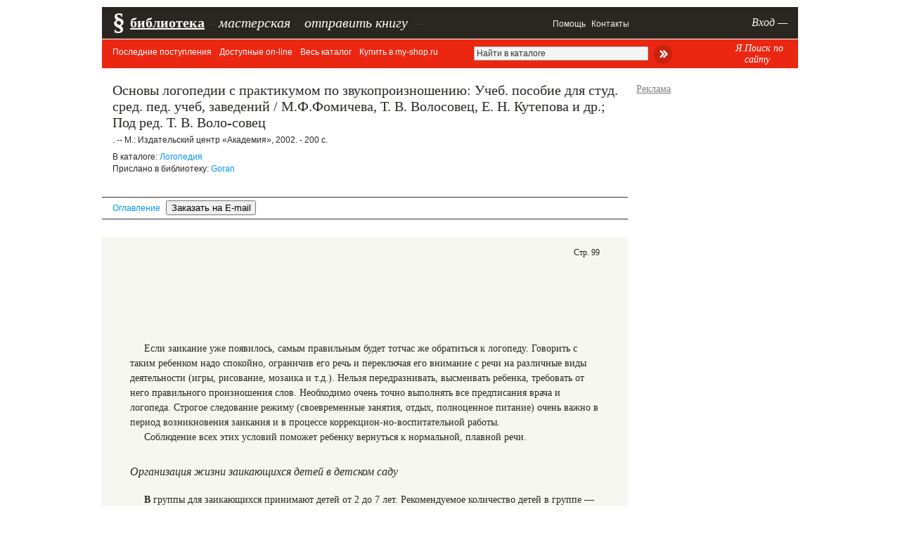

--- FILE ---
content_type: text/html; charset=utf-8
request_url: https://www.google.com/recaptcha/api2/aframe
body_size: 269
content:
<!DOCTYPE HTML><html><head><meta http-equiv="content-type" content="text/html; charset=UTF-8"></head><body><script nonce="y7GMOdPhwxMWKD9Hb1EuEQ">/** Anti-fraud and anti-abuse applications only. See google.com/recaptcha */ try{var clients={'sodar':'https://pagead2.googlesyndication.com/pagead/sodar?'};window.addEventListener("message",function(a){try{if(a.source===window.parent){var b=JSON.parse(a.data);var c=clients[b['id']];if(c){var d=document.createElement('img');d.src=c+b['params']+'&rc='+(localStorage.getItem("rc::a")?sessionStorage.getItem("rc::b"):"");window.document.body.appendChild(d);sessionStorage.setItem("rc::e",parseInt(sessionStorage.getItem("rc::e")||0)+1);localStorage.setItem("rc::h",'1769295396467');}}}catch(b){}});window.parent.postMessage("_grecaptcha_ready", "*");}catch(b){}</script></body></html>